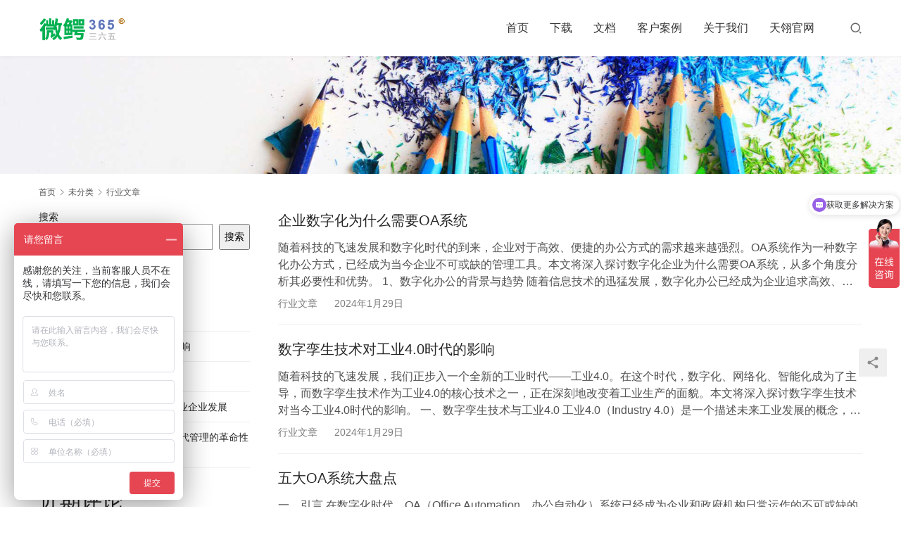

--- FILE ---
content_type: text/html; charset=UTF-8
request_url: http://www.weioa365.com/?cat=7
body_size: 10265
content:
<!DOCTYPE html>
<html lang="zh-CN">
<head>
<meta charset="UTF-8">
<meta http-equiv="X-UA-Compatible" content="IE=edge,chrome=1">
<meta name="renderer" content="webkit">
<meta name="viewport" content="width=device-width,initial-scale=1.0,user-scalable=no,maximum-scale=1,viewport-fit=cover">
<meta name="format-detection" content="telephone=no">
<title>行业文章 | 微鳄365_小微企业数字化转型方案_数字化转型赋能平台_私有化部署平台</title>
<meta name="keywords" content="行业文章" />
<meta property="og:type" content="webpage" />
<meta property="og:url" content="http://www.weioa365.com/?cat=7" />
<meta property="og:site_name" content="微鳄365_小微企业数字化转型方案_数字化转型赋能平台_私有化部署平台" />
<meta property="og:title" content="行业文章" />
<meta name="applicable-device" content="pc,mobile" />
<meta http-equiv="Cache-Control" content="no-transform" />
<link rel='stylesheet' id='stylesheet-css' href='http://www.weioa365.com/wp-content/themes/module/css/style.css?ver=5.12.2' type='text/css' media='all' />
<link rel='stylesheet' id='font-awesome-css' href='http://www.weioa365.com/wp-content/themes/module/themer/assets/css/font-awesome.css?ver=5.12.2' type='text/css' media='all' />
<link rel='stylesheet' id='wp-block-library-css' href='http://www.weioa365.com/wp-includes/css/dist/block-library/style.min.css?ver=6.2' type='text/css' media='all' />
<link rel='stylesheet' id='classic-theme-styles-css' href='http://www.weioa365.com/wp-includes/css/classic-themes.min.css?ver=6.2' type='text/css' media='all' />
<style id='global-styles-inline-css' type='text/css'>
body{--wp--preset--color--black: #000000;--wp--preset--color--cyan-bluish-gray: #abb8c3;--wp--preset--color--white: #ffffff;--wp--preset--color--pale-pink: #f78da7;--wp--preset--color--vivid-red: #cf2e2e;--wp--preset--color--luminous-vivid-orange: #ff6900;--wp--preset--color--luminous-vivid-amber: #fcb900;--wp--preset--color--light-green-cyan: #7bdcb5;--wp--preset--color--vivid-green-cyan: #00d084;--wp--preset--color--pale-cyan-blue: #8ed1fc;--wp--preset--color--vivid-cyan-blue: #0693e3;--wp--preset--color--vivid-purple: #9b51e0;--wp--preset--gradient--vivid-cyan-blue-to-vivid-purple: linear-gradient(135deg,rgba(6,147,227,1) 0%,rgb(155,81,224) 100%);--wp--preset--gradient--light-green-cyan-to-vivid-green-cyan: linear-gradient(135deg,rgb(122,220,180) 0%,rgb(0,208,130) 100%);--wp--preset--gradient--luminous-vivid-amber-to-luminous-vivid-orange: linear-gradient(135deg,rgba(252,185,0,1) 0%,rgba(255,105,0,1) 100%);--wp--preset--gradient--luminous-vivid-orange-to-vivid-red: linear-gradient(135deg,rgba(255,105,0,1) 0%,rgb(207,46,46) 100%);--wp--preset--gradient--very-light-gray-to-cyan-bluish-gray: linear-gradient(135deg,rgb(238,238,238) 0%,rgb(169,184,195) 100%);--wp--preset--gradient--cool-to-warm-spectrum: linear-gradient(135deg,rgb(74,234,220) 0%,rgb(151,120,209) 20%,rgb(207,42,186) 40%,rgb(238,44,130) 60%,rgb(251,105,98) 80%,rgb(254,248,76) 100%);--wp--preset--gradient--blush-light-purple: linear-gradient(135deg,rgb(255,206,236) 0%,rgb(152,150,240) 100%);--wp--preset--gradient--blush-bordeaux: linear-gradient(135deg,rgb(254,205,165) 0%,rgb(254,45,45) 50%,rgb(107,0,62) 100%);--wp--preset--gradient--luminous-dusk: linear-gradient(135deg,rgb(255,203,112) 0%,rgb(199,81,192) 50%,rgb(65,88,208) 100%);--wp--preset--gradient--pale-ocean: linear-gradient(135deg,rgb(255,245,203) 0%,rgb(182,227,212) 50%,rgb(51,167,181) 100%);--wp--preset--gradient--electric-grass: linear-gradient(135deg,rgb(202,248,128) 0%,rgb(113,206,126) 100%);--wp--preset--gradient--midnight: linear-gradient(135deg,rgb(2,3,129) 0%,rgb(40,116,252) 100%);--wp--preset--duotone--dark-grayscale: url('#wp-duotone-dark-grayscale');--wp--preset--duotone--grayscale: url('#wp-duotone-grayscale');--wp--preset--duotone--purple-yellow: url('#wp-duotone-purple-yellow');--wp--preset--duotone--blue-red: url('#wp-duotone-blue-red');--wp--preset--duotone--midnight: url('#wp-duotone-midnight');--wp--preset--duotone--magenta-yellow: url('#wp-duotone-magenta-yellow');--wp--preset--duotone--purple-green: url('#wp-duotone-purple-green');--wp--preset--duotone--blue-orange: url('#wp-duotone-blue-orange');--wp--preset--font-size--small: 13px;--wp--preset--font-size--medium: 20px;--wp--preset--font-size--large: 36px;--wp--preset--font-size--x-large: 42px;--wp--preset--spacing--20: 0.44rem;--wp--preset--spacing--30: 0.67rem;--wp--preset--spacing--40: 1rem;--wp--preset--spacing--50: 1.5rem;--wp--preset--spacing--60: 2.25rem;--wp--preset--spacing--70: 3.38rem;--wp--preset--spacing--80: 5.06rem;--wp--preset--shadow--natural: 6px 6px 9px rgba(0, 0, 0, 0.2);--wp--preset--shadow--deep: 12px 12px 50px rgba(0, 0, 0, 0.4);--wp--preset--shadow--sharp: 6px 6px 0px rgba(0, 0, 0, 0.2);--wp--preset--shadow--outlined: 6px 6px 0px -3px rgba(255, 255, 255, 1), 6px 6px rgba(0, 0, 0, 1);--wp--preset--shadow--crisp: 6px 6px 0px rgba(0, 0, 0, 1);}:where(.is-layout-flex){gap: 0.5em;}body .is-layout-flow > .alignleft{float: left;margin-inline-start: 0;margin-inline-end: 2em;}body .is-layout-flow > .alignright{float: right;margin-inline-start: 2em;margin-inline-end: 0;}body .is-layout-flow > .aligncenter{margin-left: auto !important;margin-right: auto !important;}body .is-layout-constrained > .alignleft{float: left;margin-inline-start: 0;margin-inline-end: 2em;}body .is-layout-constrained > .alignright{float: right;margin-inline-start: 2em;margin-inline-end: 0;}body .is-layout-constrained > .aligncenter{margin-left: auto !important;margin-right: auto !important;}body .is-layout-constrained > :where(:not(.alignleft):not(.alignright):not(.alignfull)){max-width: var(--wp--style--global--content-size);margin-left: auto !important;margin-right: auto !important;}body .is-layout-constrained > .alignwide{max-width: var(--wp--style--global--wide-size);}body .is-layout-flex{display: flex;}body .is-layout-flex{flex-wrap: wrap;align-items: center;}body .is-layout-flex > *{margin: 0;}:where(.wp-block-columns.is-layout-flex){gap: 2em;}.has-black-color{color: var(--wp--preset--color--black) !important;}.has-cyan-bluish-gray-color{color: var(--wp--preset--color--cyan-bluish-gray) !important;}.has-white-color{color: var(--wp--preset--color--white) !important;}.has-pale-pink-color{color: var(--wp--preset--color--pale-pink) !important;}.has-vivid-red-color{color: var(--wp--preset--color--vivid-red) !important;}.has-luminous-vivid-orange-color{color: var(--wp--preset--color--luminous-vivid-orange) !important;}.has-luminous-vivid-amber-color{color: var(--wp--preset--color--luminous-vivid-amber) !important;}.has-light-green-cyan-color{color: var(--wp--preset--color--light-green-cyan) !important;}.has-vivid-green-cyan-color{color: var(--wp--preset--color--vivid-green-cyan) !important;}.has-pale-cyan-blue-color{color: var(--wp--preset--color--pale-cyan-blue) !important;}.has-vivid-cyan-blue-color{color: var(--wp--preset--color--vivid-cyan-blue) !important;}.has-vivid-purple-color{color: var(--wp--preset--color--vivid-purple) !important;}.has-black-background-color{background-color: var(--wp--preset--color--black) !important;}.has-cyan-bluish-gray-background-color{background-color: var(--wp--preset--color--cyan-bluish-gray) !important;}.has-white-background-color{background-color: var(--wp--preset--color--white) !important;}.has-pale-pink-background-color{background-color: var(--wp--preset--color--pale-pink) !important;}.has-vivid-red-background-color{background-color: var(--wp--preset--color--vivid-red) !important;}.has-luminous-vivid-orange-background-color{background-color: var(--wp--preset--color--luminous-vivid-orange) !important;}.has-luminous-vivid-amber-background-color{background-color: var(--wp--preset--color--luminous-vivid-amber) !important;}.has-light-green-cyan-background-color{background-color: var(--wp--preset--color--light-green-cyan) !important;}.has-vivid-green-cyan-background-color{background-color: var(--wp--preset--color--vivid-green-cyan) !important;}.has-pale-cyan-blue-background-color{background-color: var(--wp--preset--color--pale-cyan-blue) !important;}.has-vivid-cyan-blue-background-color{background-color: var(--wp--preset--color--vivid-cyan-blue) !important;}.has-vivid-purple-background-color{background-color: var(--wp--preset--color--vivid-purple) !important;}.has-black-border-color{border-color: var(--wp--preset--color--black) !important;}.has-cyan-bluish-gray-border-color{border-color: var(--wp--preset--color--cyan-bluish-gray) !important;}.has-white-border-color{border-color: var(--wp--preset--color--white) !important;}.has-pale-pink-border-color{border-color: var(--wp--preset--color--pale-pink) !important;}.has-vivid-red-border-color{border-color: var(--wp--preset--color--vivid-red) !important;}.has-luminous-vivid-orange-border-color{border-color: var(--wp--preset--color--luminous-vivid-orange) !important;}.has-luminous-vivid-amber-border-color{border-color: var(--wp--preset--color--luminous-vivid-amber) !important;}.has-light-green-cyan-border-color{border-color: var(--wp--preset--color--light-green-cyan) !important;}.has-vivid-green-cyan-border-color{border-color: var(--wp--preset--color--vivid-green-cyan) !important;}.has-pale-cyan-blue-border-color{border-color: var(--wp--preset--color--pale-cyan-blue) !important;}.has-vivid-cyan-blue-border-color{border-color: var(--wp--preset--color--vivid-cyan-blue) !important;}.has-vivid-purple-border-color{border-color: var(--wp--preset--color--vivid-purple) !important;}.has-vivid-cyan-blue-to-vivid-purple-gradient-background{background: var(--wp--preset--gradient--vivid-cyan-blue-to-vivid-purple) !important;}.has-light-green-cyan-to-vivid-green-cyan-gradient-background{background: var(--wp--preset--gradient--light-green-cyan-to-vivid-green-cyan) !important;}.has-luminous-vivid-amber-to-luminous-vivid-orange-gradient-background{background: var(--wp--preset--gradient--luminous-vivid-amber-to-luminous-vivid-orange) !important;}.has-luminous-vivid-orange-to-vivid-red-gradient-background{background: var(--wp--preset--gradient--luminous-vivid-orange-to-vivid-red) !important;}.has-very-light-gray-to-cyan-bluish-gray-gradient-background{background: var(--wp--preset--gradient--very-light-gray-to-cyan-bluish-gray) !important;}.has-cool-to-warm-spectrum-gradient-background{background: var(--wp--preset--gradient--cool-to-warm-spectrum) !important;}.has-blush-light-purple-gradient-background{background: var(--wp--preset--gradient--blush-light-purple) !important;}.has-blush-bordeaux-gradient-background{background: var(--wp--preset--gradient--blush-bordeaux) !important;}.has-luminous-dusk-gradient-background{background: var(--wp--preset--gradient--luminous-dusk) !important;}.has-pale-ocean-gradient-background{background: var(--wp--preset--gradient--pale-ocean) !important;}.has-electric-grass-gradient-background{background: var(--wp--preset--gradient--electric-grass) !important;}.has-midnight-gradient-background{background: var(--wp--preset--gradient--midnight) !important;}.has-small-font-size{font-size: var(--wp--preset--font-size--small) !important;}.has-medium-font-size{font-size: var(--wp--preset--font-size--medium) !important;}.has-large-font-size{font-size: var(--wp--preset--font-size--large) !important;}.has-x-large-font-size{font-size: var(--wp--preset--font-size--x-large) !important;}
.wp-block-navigation a:where(:not(.wp-element-button)){color: inherit;}
:where(.wp-block-columns.is-layout-flex){gap: 2em;}
.wp-block-pullquote{font-size: 1.5em;line-height: 1.6;}
</style>
<script type='text/javascript' src='http://www.weioa365.com/wp-includes/js/jquery/jquery.min.js?ver=3.6.3' id='jquery-core-js'></script>
<script type='text/javascript' src='http://www.weioa365.com/wp-includes/js/jquery/jquery-migrate.min.js?ver=3.4.0' id='jquery-migrate-js'></script>
<link rel="EditURI" type="application/rsd+xml" title="RSD" href="http://www.weioa365.com/xmlrpc.php?rsd" />
<link rel="wlwmanifest" type="application/wlwmanifest+xml" href="http://www.weioa365.com/wp-includes/wlwmanifest.xml" />
<style>        :root{--theme-color:#417505;--theme-hover:#417505;}
        body.abs .header:not(.fixed) .nav>li.active>a, body.abs .header:not(.fixed) .nav>li>a:hover,body.abs .header:not(.fixed) .navbar-action .profile .menu-item-user:hover, body.abs .header:not(.fixed) .search-icon:hover, body.abs .header:not(.fixed) .shopping-cart > a:hover{color:#417505;} body.abs .header:not(.fixed) .nav.menu-hover-style-1>li>a:hover{border-top-color:#417505;}body.abs .header:not(.fixed) .nav.menu-hover-style-2>li>a:before, body.abs .header:not(.fixed) .nav.menu-hover-style-3>li>a:before{background:#417505;}.header .nav>li{margin-left: 30px;}@media (max-width: 1199px){.header .nav>li{margin-left: 24px;}}@media (max-width: 1024px){.header .nav>li{margin-left: 0;}}                    body>header.header, body.header-fixed>header.header.fixed{background-color: #FFFFFF;;}
            @media (max-width: 767px) { body.abs .header, body.abs.menu-white .header{background-color: #FFFFFF;;}}
                        <meta name="baidu-site-verification" content="code-N6ovDG9PYo" />#modules-1{margin-top: 50px;margin-bottom: 50px;padding: 10px;}
</style>
<!--[if lte IE 11]><script src="http://www.weioa365.com/wp-content/themes/module/js/update.js"></script><![endif]-->
</head>
<body class="archive category category-7 lang-cn header-fixed">
<header id="header" class="header">
    <div class="container header-wrap">
        <div class="navbar-header">
                        <div class="logo">
                <a href="http://www.weioa365.com" rel="home"><img src="http://www.weioa365.com/wp-content/uploads/2024/10/2024102802452479.png" alt="微鳄365_小微企业数字化转型方案_数字化转型赋能平台_私有化部署平台"></a>
            </div>
            <button type="button" class="navbar-toggle collapsed" data-toggle="collapse" data-target=".navbar-menu">
                <span class="icon-bar icon-bar-1"></span>
                <span class="icon-bar icon-bar-2"></span>
                <span class="icon-bar icon-bar-3"></span>
            </button>
        </div>

        <nav class="collapse navbar-collapse navbar-right navbar-menu">
            <ul id="menu-%e5%af%bc%e8%88%aa%e8%8f%9c%e5%8d%95" class="nav navbar-nav main-menu wpcom-adv-menu menu-hover-style-1"><li class="menu-item"><a href="http://www.weioa365.com/">首页</a></li>
<li class="menu-item"><a href="http://download.teemlink.com:9090/release/">下载</a></li>
<li class="menu-item"><a href="http://docs.myapps.cn/#/">文档</a></li>
<li class="menu-item"><a href="http://www.weioa365.com/?page_id=38">客户案例</a></li>
<li class="menu-item"><a href="http://www.weioa365.com/?page_id=40">关于我们</a></li>
<li class="menu-item"><a href="http://www.teemlink.com/">天翎官网</a></li>
</ul><!-- /.navbar-collapse -->

            <div class="navbar-action">
                                    <div class="search-index">
                        <a class="search-icon" href="javascript:;"><i class="wpcom-icon wi"><svg aria-hidden="true"><use xlink:href="#wi-search"></use></svg></i></a>
                        <form class="search-form" action="http://www.weioa365.com" method="get" role="search">
    <input type="text" class="keyword" name="s" placeholder="输入关键词搜索..." value="">
    <button type="submit" class="submit"><i class="wpcom-icon wi"><svg aria-hidden="true"><use xlink:href="#wi-search"></use></svg></i></button>
</form>                    </div><!-- /.search-index -->
                                
                            </div>
        </nav>
    </div><!-- /.container -->
</header>
<div id="wrap">
<div class="banner banner-style-none">
    <img class="banner-img" src="http://www.weioa365.com/wp-content/themes/module/images/banner.jpg" alt="banner">
            <div class="banner-content">
            <div class="container">
                                            </div>
        </div>
    </div>
    <div class="container wrap">
        <ol class="breadcrumb" vocab="https://schema.org/" typeof="BreadcrumbList"><li class="home" property="itemListElement" typeof="ListItem"><a href="http://www.weioa365.com" property="item" typeof="WebPage"><span property="name" class="hide">微鳄365_小微企业数字化转型方案_数字化转型赋能平台_私有化部署平台</span>首页</a><meta property="position" content="1"></li><li property="itemListElement" typeof="ListItem"><i class="wpcom-icon wi"><svg aria-hidden="true"><use xlink:href="#wi-arrow-right-3"></use></svg></i><a href="http://www.weioa365.com/?cat=1" property="item" typeof="WebPage"><span property="name">未分类</span></a><meta property="position" content="2"></li><li class="active" property="itemListElement" typeof="ListItem"><i class="wpcom-icon wi"><svg aria-hidden="true"><use xlink:href="#wi-arrow-right-3"></use></svg></i><a href="http://www.weioa365.com/?cat=7" property="item" typeof="WebPage"><span property="name">行业文章</span></a><meta property="position" content="3"></li></ol>        <div class="main">
                                        <ul class="post-loop post-loop-default cols-3">
                                            <li class="post-item">
        <div class="item-content">
        <h2 class="item-title">
            <a href="http://www.weioa365.com/?p=3009" rel="bookmark">
                企业数字化为什么需要OA系统            </a>
        </h2>
        <div class="item-excerpt">
            <p>随着科技的飞速发展和数字化时代的到来，企业对于高效、便捷的办公方式的需求越来越强烈。OA系统作为一种数字化办公方式，已经成为当今企业不可或缺的管理工具。本文将深入探讨数字化企业为什么需要OA系统，从多个角度分析其必要性和优势。 1、数字化办公的背景与趋势 随着信息技术的迅猛发展，数字化办公已经成为企业追求高效、便捷、环保的必然选择。数字化办公能够大幅提高工作效率，降低管理成本，加强内部沟通与协作，优化资源配置，提升企业的市场竞争力。在数字化办公的背景下，OA系统作为一种综合性办公管理系统，正逐渐&#8230;</p>
        </div>
        <div class="item-meta">
            <a href="http://www.weioa365.com/?cat=7" rel="category">行业文章</a>            <span class="item-meta-li date">2024年1月29日</span>
        </div>
    </div>
</li>                                            <li class="post-item">
        <div class="item-content">
        <h2 class="item-title">
            <a href="http://www.weioa365.com/?p=3007" rel="bookmark">
                数字孪生技术对工业4.0时代的影响            </a>
        </h2>
        <div class="item-excerpt">
            <p>随着科技的飞速发展，我们正步入一个全新的工业时代——工业4.0。在这个时代，数字化、网络化、智能化成为了主导，而数字孪生技术作为工业4.0的核心技术之一，正在深刻地改变着工业生产的面貌。本文将深入探讨数字孪生技术对当今工业4.0时代的影响。 一、数字孪生技术与工业4.0 工业4.0（Industry&nbsp;4.0）是一个描述未来工业发展的概念，起源于德国。按照共识，工业1.0是蒸汽机时代，工业2.0是电气化时代，工业3.0是信息化时代，而工业4.0则是利用信息化技术促进产业变革的时代，也就是&#8230;</p>
        </div>
        <div class="item-meta">
            <a href="http://www.weioa365.com/?cat=7" rel="category">行业文章</a>            <span class="item-meta-li date">2024年1月29日</span>
        </div>
    </div>
</li>                                            <li class="post-item">
        <div class="item-content">
        <h2 class="item-title">
            <a href="http://www.weioa365.com/?p=3005" rel="bookmark">
                五大OA系统大盘点            </a>
        </h2>
        <div class="item-excerpt">
            <p>一、引言 在数字化时代，OA（Office&nbsp;Automation，办公自动化）系统已经成为企业和政府机构日常运作的不可或缺的工具。它们通过提供一系列的功能，如文档管理、流程审批、通信协作等，极大地提高了办公效率。本文将详细盘点中国市场上五个主流的OA系统，分析它们的特点、功能以及适用范围，为企业和机构在选择OA系统时提供参考。 二、OA系统概述 OA系统是利用先进的计算机技术、通信技术和信息技术来帮助企业实现办公自动化的一系列软硬件系统。它们能够整合企业的各种信息资源，提供统一的平台来&#8230;</p>
        </div>
        <div class="item-meta">
            <a href="http://www.weioa365.com/?cat=7" rel="category">行业文章</a>            <span class="item-meta-li date">2024年1月29日</span>
        </div>
    </div>
</li>                                            <li class="post-item">
        <div class="item-content">
        <h2 class="item-title">
            <a href="http://www.weioa365.com/?p=3003" rel="bookmark">
                MES与进销存系统结合助力制造业企业发展            </a>
        </h2>
        <div class="item-excerpt">
            <p>随着制造业市场竞争的日益激烈，企业对于生产效率和资源利用率的追求越来越高。为了满足这一需求，越来越多的制造业企业开始引入MES（制造执行系统）和进销存系统，并通过两者的结合，实现数字化、智能化的生产管理。本文将深入探讨MES与进销存系统如何结合助力制造业企业发展，以及这一结合对于企业提升竞争力的意义。 一、MES与进销存系统的关系 MES是制造执行系统的简称，主要负责生产过程的监控、调度、优化和执行，是连接企业上层生产计划系统和底层工业控制系统的桥梁。而进销存系统则主要用于企业的进货、销售和库存&#8230;</p>
        </div>
        <div class="item-meta">
            <a href="http://www.weioa365.com/?cat=7" rel="category">行业文章</a>            <span class="item-meta-li date">2024年1月29日</span>
        </div>
    </div>
</li>                                            <li class="post-item">
        <div class="item-content">
        <h2 class="item-title">
            <a href="http://www.weioa365.com/?p=3001" rel="bookmark">
                CRM客户关系管理系统：企业现代管理的革命性力量            </a>
        </h2>
        <div class="item-excerpt">
            <p>随着市场竞争的日益激烈，企业与客户之间的关系管理已经成为了决定企业成败的关键因素。在这样的背景下，客户关系管理系统（CRM）应运而生，为企业提供了一个强大的工具，助力企业提升客户满意度、优化销售流程、增强团队协作，并最终提高企业的整体竞争力。 一、提升客户满意度 CRM系统通过集中客户信息，使得企业能够全面了解每一位客户的需求和偏好。通过数据分析，企业能够预测客户的需求，提前做好服务准备，从而提高服务的响应速度和准确性。同时，系统强大的数据分析功能可以帮助企业找出服务中的不足，有针对性地进行改进&#8230;</p>
        </div>
        <div class="item-meta">
            <a href="http://www.weioa365.com/?cat=7" rel="category">行业文章</a>            <span class="item-meta-li date">2024年1月29日</span>
        </div>
    </div>
</li>                                            <li class="post-item">
        <div class="item-content">
        <h2 class="item-title">
            <a href="http://www.weioa365.com/?p=2999" rel="bookmark">
                OA办公自动化系统：现代互联网企业的核心支撑            </a>
        </h2>
        <div class="item-excerpt">
            <p>随着互联网的快速发展和信息技术的不断革新，现代互联网企业正面临着前所未有的机遇与挑战。在这样的背景下，OA办公自动化系统作为企业管理的重要工具，正逐渐成为企业不可或缺的核心支撑。本文将探讨OA办公自动化系统如何扎根于现代互联网企业，助力企业提升运营效率、优化管理流程、降低成本等方面。 一、提升办公效率 OA办公自动化系统通过集成各种办公功能，实现了流程的自动化和智能化，极大提升了企业的办公效率。通过系统，员工可以快速完成文件审批、任务分派、信息发布等日常事务，减少了传统纸质办公的繁琐流程。同时，&#8230;</p>
        </div>
        <div class="item-meta">
            <a href="http://www.weioa365.com/?cat=7" rel="category">行业文章</a>            <span class="item-meta-li date">2024年1月29日</span>
        </div>
    </div>
</li>                                            <li class="post-item">
        <div class="item-content">
        <h2 class="item-title">
            <a href="http://www.weioa365.com/?p=2997" rel="bookmark">
                深入了解国内MES系统的特点与适用场景            </a>
        </h2>
        <div class="item-excerpt">
            <p>随着工业4.0和智能制造的不断发展，制造执行系统（MES）在制造业中扮演着越来越重要的角色。MES系统作为连接上层计划层与底层控制层之间的桥梁，能够实现生产过程的可视化和可管理性，提高生产效率、降低生产成本，成为制造业数字化转型的关键环节。 目前，国内市场上存在许多MES系统，各具特色和优势。本文将对国内主流的MES系统进行盘点，分析它们的特点和适用场景，为企业选择合适的MES系统提供参考。 一、微鳄365&nbsp;MES系统 微鳄365是一款软硬件结合的一体化智能解决方案，集成办公OA、营销&#8230;</p>
        </div>
        <div class="item-meta">
            <a href="http://www.weioa365.com/?cat=7" rel="category">行业文章</a>            <span class="item-meta-li date">2024年1月29日</span>
        </div>
    </div>
</li>                                            <li class="post-item">
        <div class="item-content">
        <h2 class="item-title">
            <a href="http://www.weioa365.com/?p=2995" rel="bookmark">
                OA办公自动化系统：企业运营的强大助力            </a>
        </h2>
        <div class="item-excerpt">
            <p>在信息时代的背景下，企业需要一个高效、便捷的管理工具来应对市场的快速变化和日益增长的管理压力。OA办公自动化系统作为这一时代的产物，已逐渐成为企业运营中不可或缺的一部分。本文将详细探讨OA办公自动化系统如何深入到企业的各个层面，助力企业实现高效运营。 OA办公自动化系统是一种集成化的管理系统，通过将办公流程、信息交流、资源管理等方面进行整合，为企业提供了一个全面的解决方案。该系统不仅简化了办公流程、提高了工作效率，还加强了企业内部沟通与协作，促进了知识的共享和管理。 首先，OA办公自动化系统通过&#8230;</p>
        </div>
        <div class="item-meta">
            <a href="http://www.weioa365.com/?cat=7" rel="category">行业文章</a>            <span class="item-meta-li date">2024年1月29日</span>
        </div>
    </div>
</li>                                            <li class="post-item">
        <div class="item-content">
        <h2 class="item-title">
            <a href="http://www.weioa365.com/?p=2993" rel="bookmark">
                国内五大合同管理系统盘点            </a>
        </h2>
        <div class="item-excerpt">
            <p>随着经济的快速发展，合同管理在企业运营中的地位日益凸显。一个合适的合同管理系统不仅能提升企业的管理效率，还能降低因合同不当操作带来的风险。本文将重点介绍国内五个知名的合同管理系统，并对它们进行详细的优缺点分析。 一、易企签合同管理系统 易企签合同管理系统是一款专为中小企业设计的合同管理软件，其特点如下： 界面友好：操作界面简洁明了，方便用户快速上手。 集成性强：可与主流的财务软件进行集成，实现数据共享。 价格实惠：定位服务于中小企业，价格相对较低。 定制服务：可根据企业需求进行定制开发，满足个性&#8230;</p>
        </div>
        <div class="item-meta">
            <a href="http://www.weioa365.com/?cat=7" rel="category">行业文章</a>            <span class="item-meta-li date">2024年1月29日</span>
        </div>
    </div>
</li>                                            <li class="post-item">
        <div class="item-content">
        <h2 class="item-title">
            <a href="http://www.weioa365.com/?p=2991" rel="bookmark">
                OA办公自动化系统：个人用户的新工作方式            </a>
        </h2>
        <div class="item-excerpt">
            <p>一、OA办公自动化系统的定义和发展历程 OA办公自动化系统，也称为OA系统，是一种基于计算机和网络技术的办公软件系统。它通过将传统办公流程自动化，实现了办公信息的快速传递、处理和存储，提高了企业的办公效率和信息化水平。 随着信息技术的不断发展，OA办公自动化系统经历了从单机版到网络版，再到移动办公的演进。在单机版时期，OA系统主要服务于个人用户，提供了一些基本的文档处理和信息存储功能。随着互联网的普及，网络版OA系统逐渐兴起，它支持企业内部信息的共享和传递，员工可以通过系统快速获取所需的信息。随&#8230;</p>
        </div>
        <div class="item-meta">
            <a href="http://www.weioa365.com/?cat=7" rel="category">行业文章</a>            <span class="item-meta-li date">2024年1月29日</span>
        </div>
    </div>
</li>                                    </ul>
                 <ul class="pagination"><li class="disabled"><span>1 / 17</span></li><li class="active"><a href="http://www.weioa365.com/?cat=7">1</a></li><li><a href="http://www.weioa365.com/?cat=7&#038;paged=2">2</a></li><li><a href="http://www.weioa365.com/?cat=7&#038;paged=3">3</a></li><li><a href="http://www.weioa365.com/?cat=7&#038;paged=4">4</a></li><li><a href="http://www.weioa365.com/?cat=7&#038;paged=5">5</a></li><li><a href="http://www.weioa365.com/?cat=7&#038;paged=6">6</a></li><li><a href="http://www.weioa365.com/?cat=7&#038;paged=7">7</a></li><li><a href="http://www.weioa365.com/?cat=7&#038;paged=8">8</a></li><li><a href="http://www.weioa365.com/?cat=7&#038;paged=9">9</a></li><li><a href="http://www.weioa365.com/?cat=7&#038;paged=10">10</a></li><li class="next"><a href="http://www.weioa365.com/?cat=7&#038;paged=2"  class="next"><span>下一页</span><i class="wpcom-icon wi"><svg aria-hidden="true"><use xlink:href="#wi-arrow-right"></use></svg></i></a></li><li class="pagination-go"><form method="get"><input class="pgo-input" type="text" name="paged" placeholder="页码" /><button class="pgo-btn" type="submit"><i class="wpcom-icon wi"><svg aria-hidden="true"><use xlink:href="#wi-arrow-right-2"></use></svg></i></button></form></li></ul>                    </div>
            <aside class="sidebar">
        <div class="widget widget_block widget_search"><form role="search" method="get" action="http://www.weioa365.com/" class="wp-block-search__button-outside wp-block-search__text-button wp-block-search"><label for="wp-block-search__input-1" class="wp-block-search__label" >搜索</label><div class="wp-block-search__inside-wrapper " ><input type="search" id="wp-block-search__input-1" class="wp-block-search__input" name="s" value="" placeholder=""  required /><button type="submit" class="wp-block-search__button wp-element-button"  >搜索</button></div></form></div><div class="widget widget_block"><div class="wp-block-group is-layout-flow"><div class="wp-block-group__inner-container"><h2 class="wp-block-heading">近期文章</h2><ul class="wp-block-latest-posts__list wp-block-latest-posts"><li><a class="wp-block-latest-posts__post-title" href="http://www.weioa365.com/?p=3009">企业数字化为什么需要OA系统</a></li>
<li><a class="wp-block-latest-posts__post-title" href="http://www.weioa365.com/?p=3007">数字孪生技术对工业4.0时代的影响</a></li>
<li><a class="wp-block-latest-posts__post-title" href="http://www.weioa365.com/?p=3005">五大OA系统大盘点</a></li>
<li><a class="wp-block-latest-posts__post-title" href="http://www.weioa365.com/?p=3003">MES与进销存系统结合助力制造业企业发展</a></li>
<li><a class="wp-block-latest-posts__post-title" href="http://www.weioa365.com/?p=3001">CRM客户关系管理系统：企业现代管理的革命性力量</a></li>
</ul></div></div></div><div class="widget widget_block"><div class="wp-block-group is-layout-flow"><div class="wp-block-group__inner-container"><h2 class="wp-block-heading">近期评论</h2><div class="no-comments wp-block-latest-comments">没有评论可显示。</div></div></div></div>    </aside>
    </div>
</div>
<footer class="footer">
    <div class="container">
                    <div class="footer-widget row hidden-xs">
                <div id="nav_menu-2" class="col-md-4 col-sm-8 hidden-xs widget widget_nav_menu"><h4 class="widget-title">关于微鳄365</h4><div class="menu-%e5%85%b3%e4%ba%8e%e5%be%ae%e9%b3%84365-container"><ul id="menu-%e5%85%b3%e4%ba%8e%e5%be%ae%e9%b3%84365" class="menu menu-hover-style-1"><li id="menu-item-52" class="menu-item menu-item-52"><a href="http://www.weioa365.com/?page_id=40">关于我们</a></li>
<li id="menu-item-62" class="menu-item menu-item-62"><a href="/bbs/forum.php">技术论坛</a></li>
<li id="menu-item-371" class="menu-item menu-item-371"><a href="http://www.teemlink.com/">天翎官网</a></li>
</ul></div></div><div id="nav_menu-3" class="col-md-4 col-sm-8 hidden-xs widget widget_nav_menu"><h4 class="widget-title">最新案例</h4><div class="menu-%e6%9c%80%e6%96%b0%e6%a1%88%e4%be%8b-container"><ul id="menu-%e6%9c%80%e6%96%b0%e6%a1%88%e4%be%8b" class="menu menu-hover-style-1"><li id="menu-item-58" class="menu-item menu-item-58"><a href="http://www.teemlink.com/2019/05/23/newcase03/">知识管理系统</a></li>
<li id="menu-item-59" class="menu-item menu-item-59"><a href="http://www.teemlink.com/2019/04/18/jinkezhong/">统一办公平台</a></li>
<li id="menu-item-60" class="menu-item menu-item-60"><a href="http://www.teemlink.com/2020/03/12/newcase08/">供应链管理系统</a></li>
<li id="menu-item-61" class="menu-item menu-item-61"><a href="http://www.teemlink.com/2019/06/28/newcase06/">BPM流程管理平台</a></li>
</ul></div></div><div id="nav_menu-4" class="col-md-4 col-sm-8 hidden-xs widget widget_nav_menu"><h4 class="widget-title">友情链接</h4><div class="menu-%e5%8f%8b%e6%83%85%e9%93%be%e6%8e%a5-container"><ul id="menu-%e5%8f%8b%e6%83%85%e9%93%be%e6%8e%a5" class="menu menu-hover-style-1"><li id="menu-item-53" class="menu-item menu-item-53"><a href="http://www.teemlink.com/bbs/forum.php">低代码技术社区</a></li>
<li id="menu-item-54" class="menu-item menu-item-54"><a href="http://oa.teemlink.com/">OA系统</a></li>
<li id="menu-item-55" class="menu-item menu-item-55"><a href="http://www.obpm.org/">流程管理社区</a></li>
<li id="menu-item-56" class="menu-item menu-item-56"><a href="http://lowcode.teemlink.com/">低代码平台</a></li>
<li id="menu-item-57" class="menu-item menu-item-57"><a href="https://dl.pconline.com.cn/">太平洋下载中心</a></li>
</ul></div></div><div id="text-2" class="col-md-4 col-sm-8 hidden-xs widget widget_text">			<div class="textwidget"><p style="text-align: right;"><img decoding="async" class="alignnone size-full wp-image-11363" src="http://www.teemlink.com/wordpress/wp-content/uploads/2023/02/2023020610355943.jpg" alt="" width="86" height="86" /></p>
<p style="text-align: right;">添加客服微信</p>
<p style="text-align: right;">免费获取社区版</p>
<p style="text-align: right;"><img decoding="async" class="alignnone wp-image-63" src="http://www.weioa365.com/wp-content/uploads/2023/02/2023021702541241-300x300.jpg" alt="" width="86" height="86" /></p>
<p style="text-align: right;">扫码关注我们</p>
</div>
		</div>                                    <div class="col-md-6 col-md-offset-2 col-sm-16 col-xs-24 widget widget_contact">
                        <h3 class="widget-title">服务热线</h3>
                        <div class="widget-contact-wrap">
                            <div class="widget-contact-tel">4006780211</div>
                            <div class="widget-contact-time"><p style="line-height:30px;font-size:20px">技术交流Q群1：182378297<br/>技术交流Q群2：101291394</p>商务客服服务时段：<br/><p style=\"line-height:45px\">周一至周五，9:30-18:00，节假日休息</p><p style=\"line-height:25px\">地址:广州市天河区华观路与高唐路交汇天河时代E-PARK（三期）11栋401</p></div>
                                                            <a class="contact-btn" href="https://affim.baidu.com/unique_51061563/chat?siteId=19771172&#038;userId=51061563&#038;siteToken=82f024c2531c5e4ead0425f6c032f972">
                                    咨询在线客服                                </a>
                                                        <div class="widget-contact-sns">
                                                            </div>
                        </div>
                    </div>
                            </div>
                        <div class="copyright">
                        <p><img class="wp-image-11349 aligncenter" src="http://www.teemlink.com/wordpress/wp-content/uploads/2020/04/2020042903381781.png" alt="" width="154" height="38" /></p>
<p>所有版权归广州市天翎网络科技有限公司所有，未经授权严禁非法复制或镜像<br />
<a href="http://www.beian.gov.cn/portal/registerSystemInfo" target="\&quot;_blank\&quot;" rel="\&quot;"><img class="alignnone wp-image-9610" src="http://www.teemlink.com/wordpress/wp-content/uploads/2019/08/备案图标.png" alt="" width="15" height="15" />粤公网安备 44010402001880号</a>  <a href="https://beian.miit.gov.cn">粤ICP备11093750号</a></p>
        </div>
    </div>
</footer>
            <div class="action action-style-0 action-color-0 action-pos-0" style="bottom:20%;">
                                                    <div class="action-item j-share">
                        <i class="wpcom-icon wi action-item-icon"><svg aria-hidden="true"><use xlink:href="#wi-share"></use></svg></i>                                            </div>
                                    <div class="action-item gotop j-top">
                        <i class="wpcom-icon wi action-item-icon"><svg aria-hidden="true"><use xlink:href="#wi-arrow-up-2"></use></svg></i>                                            </div>
                            </div>
        <script type='text/javascript' id='main-js-extra'>
/* <![CDATA[ */
var _wpcom_js = {"webp":"","ajaxurl":"http:\/\/www.weioa365.com\/wp-admin\/admin-ajax.php","theme_url":"http:\/\/www.weioa365.com\/wp-content\/themes\/module","slide_speed":"5000","is_admin":"0","js_lang":{"copy_done":"\u590d\u5236\u6210\u529f\uff01","copy_fail":"\u6d4f\u89c8\u5668\u6682\u4e0d\u652f\u6301\u62f7\u8d1d\u529f\u80fd","confirm":"\u786e\u5b9a","qrcode":"\u4e8c\u7ef4\u7801"},"menu_style":"0"};
/* ]]> */
</script>
<script type='text/javascript' src='http://www.weioa365.com/wp-content/themes/module/js/main.js?ver=5.12.2' id='main-js'></script>
<script type='text/javascript' src='http://www.weioa365.com/wp-content/themes/module/themer/assets/js/icons-2.7.1.js?ver=5.12.2' id='wpcom-icons-js'></script>
<script>
var _hmt = _hmt || [];
(function() {
  var hm = document.createElement("script");
  hm.src = "https://hm.baidu.com/hm.js?82f024c2531c5e4ead0425f6c032f972";
  var s = document.getElementsByTagName("script")[0]; 
  s.parentNode.insertBefore(hm, s);
})();
</script>

                    <script>jQuery(function ($) { setup_share(1); });</script>
        </body>
</html>